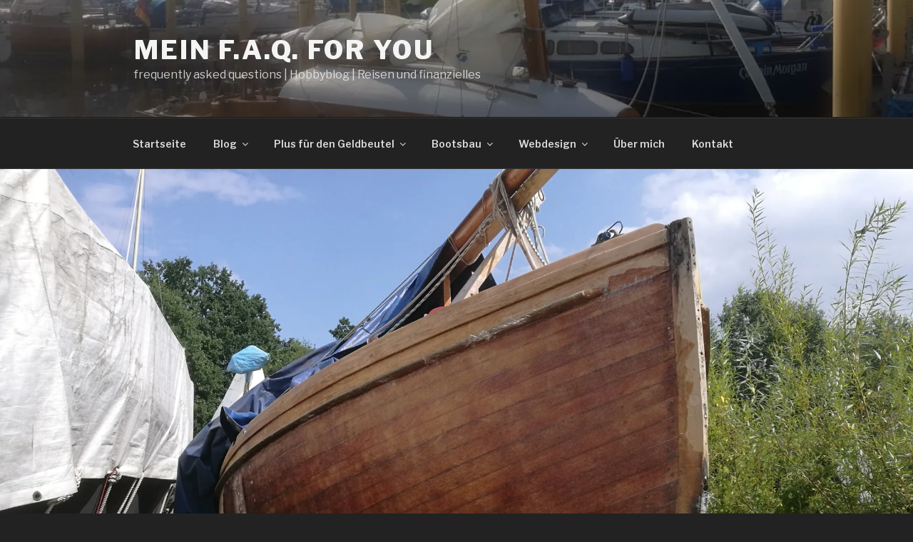

--- FILE ---
content_type: text/html; charset=utf-8
request_url: https://www.google.com/recaptcha/api2/aframe
body_size: -88
content:
<!DOCTYPE HTML><html><head><meta http-equiv="content-type" content="text/html; charset=UTF-8"></head><body><script nonce="o-EP8UR22csl9l_lg_PLjw">/** Anti-fraud and anti-abuse applications only. See google.com/recaptcha */ try{var clients={'sodar':'https://pagead2.googlesyndication.com/pagead/sodar?'};window.addEventListener("message",function(a){try{if(a.source===window.parent){var b=JSON.parse(a.data);var c=clients[b['id']];if(c){var d=document.createElement('img');d.src=c+b['params']+'&rc='+(localStorage.getItem("rc::a")?sessionStorage.getItem("rc::b"):"");window.document.body.appendChild(d);sessionStorage.setItem("rc::e",parseInt(sessionStorage.getItem("rc::e")||0)+1);localStorage.setItem("rc::h",'1769236846169');}}}catch(b){}});window.parent.postMessage("_grecaptcha_ready", "*");}catch(b){}</script></body></html>